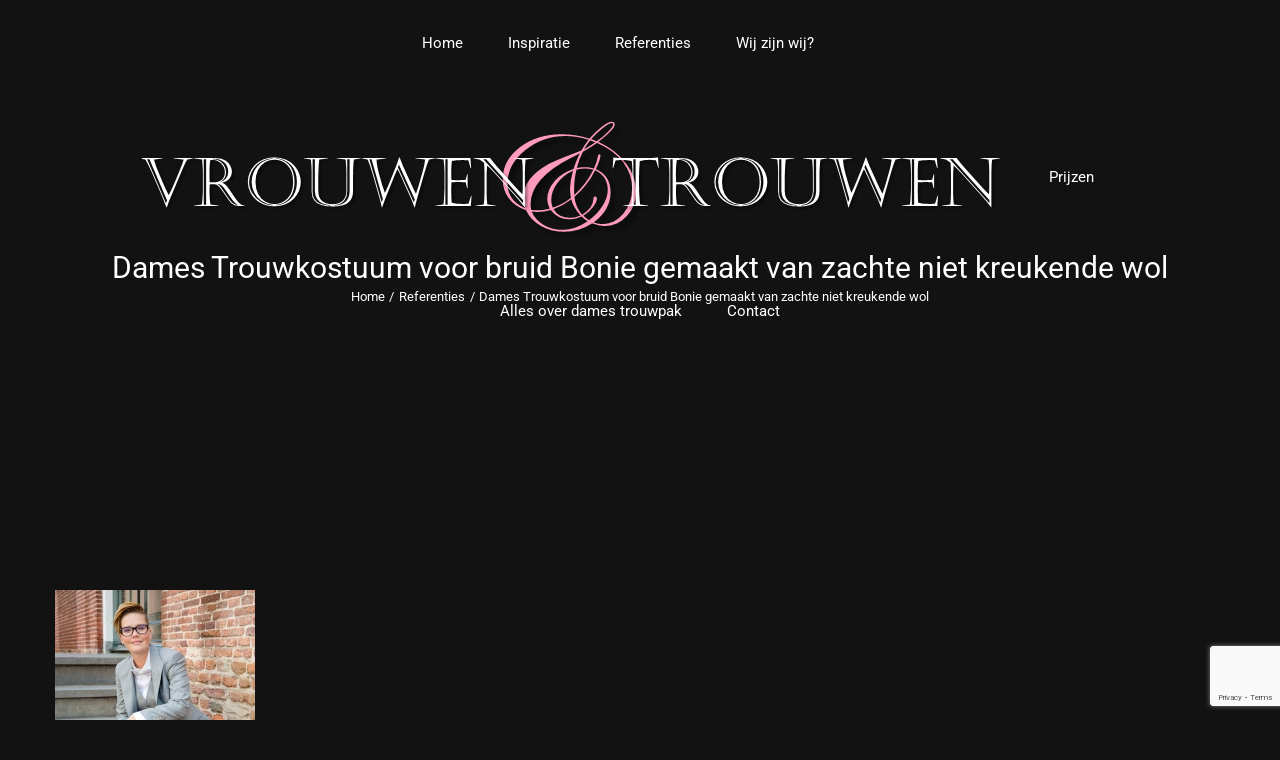

--- FILE ---
content_type: text/html; charset=utf-8
request_url: https://www.google.com/recaptcha/api2/anchor?ar=1&k=6LfMVdUUAAAAAAdM1DF5BCmkVqLpBzRnZo_pEveh&co=aHR0cHM6Ly93d3cudnJvdXdlbmVudHJvdXdlbi5ubDo0NDM.&hl=en&v=PoyoqOPhxBO7pBk68S4YbpHZ&size=invisible&anchor-ms=20000&execute-ms=30000&cb=os179j777od
body_size: 48644
content:
<!DOCTYPE HTML><html dir="ltr" lang="en"><head><meta http-equiv="Content-Type" content="text/html; charset=UTF-8">
<meta http-equiv="X-UA-Compatible" content="IE=edge">
<title>reCAPTCHA</title>
<style type="text/css">
/* cyrillic-ext */
@font-face {
  font-family: 'Roboto';
  font-style: normal;
  font-weight: 400;
  font-stretch: 100%;
  src: url(//fonts.gstatic.com/s/roboto/v48/KFO7CnqEu92Fr1ME7kSn66aGLdTylUAMa3GUBHMdazTgWw.woff2) format('woff2');
  unicode-range: U+0460-052F, U+1C80-1C8A, U+20B4, U+2DE0-2DFF, U+A640-A69F, U+FE2E-FE2F;
}
/* cyrillic */
@font-face {
  font-family: 'Roboto';
  font-style: normal;
  font-weight: 400;
  font-stretch: 100%;
  src: url(//fonts.gstatic.com/s/roboto/v48/KFO7CnqEu92Fr1ME7kSn66aGLdTylUAMa3iUBHMdazTgWw.woff2) format('woff2');
  unicode-range: U+0301, U+0400-045F, U+0490-0491, U+04B0-04B1, U+2116;
}
/* greek-ext */
@font-face {
  font-family: 'Roboto';
  font-style: normal;
  font-weight: 400;
  font-stretch: 100%;
  src: url(//fonts.gstatic.com/s/roboto/v48/KFO7CnqEu92Fr1ME7kSn66aGLdTylUAMa3CUBHMdazTgWw.woff2) format('woff2');
  unicode-range: U+1F00-1FFF;
}
/* greek */
@font-face {
  font-family: 'Roboto';
  font-style: normal;
  font-weight: 400;
  font-stretch: 100%;
  src: url(//fonts.gstatic.com/s/roboto/v48/KFO7CnqEu92Fr1ME7kSn66aGLdTylUAMa3-UBHMdazTgWw.woff2) format('woff2');
  unicode-range: U+0370-0377, U+037A-037F, U+0384-038A, U+038C, U+038E-03A1, U+03A3-03FF;
}
/* math */
@font-face {
  font-family: 'Roboto';
  font-style: normal;
  font-weight: 400;
  font-stretch: 100%;
  src: url(//fonts.gstatic.com/s/roboto/v48/KFO7CnqEu92Fr1ME7kSn66aGLdTylUAMawCUBHMdazTgWw.woff2) format('woff2');
  unicode-range: U+0302-0303, U+0305, U+0307-0308, U+0310, U+0312, U+0315, U+031A, U+0326-0327, U+032C, U+032F-0330, U+0332-0333, U+0338, U+033A, U+0346, U+034D, U+0391-03A1, U+03A3-03A9, U+03B1-03C9, U+03D1, U+03D5-03D6, U+03F0-03F1, U+03F4-03F5, U+2016-2017, U+2034-2038, U+203C, U+2040, U+2043, U+2047, U+2050, U+2057, U+205F, U+2070-2071, U+2074-208E, U+2090-209C, U+20D0-20DC, U+20E1, U+20E5-20EF, U+2100-2112, U+2114-2115, U+2117-2121, U+2123-214F, U+2190, U+2192, U+2194-21AE, U+21B0-21E5, U+21F1-21F2, U+21F4-2211, U+2213-2214, U+2216-22FF, U+2308-230B, U+2310, U+2319, U+231C-2321, U+2336-237A, U+237C, U+2395, U+239B-23B7, U+23D0, U+23DC-23E1, U+2474-2475, U+25AF, U+25B3, U+25B7, U+25BD, U+25C1, U+25CA, U+25CC, U+25FB, U+266D-266F, U+27C0-27FF, U+2900-2AFF, U+2B0E-2B11, U+2B30-2B4C, U+2BFE, U+3030, U+FF5B, U+FF5D, U+1D400-1D7FF, U+1EE00-1EEFF;
}
/* symbols */
@font-face {
  font-family: 'Roboto';
  font-style: normal;
  font-weight: 400;
  font-stretch: 100%;
  src: url(//fonts.gstatic.com/s/roboto/v48/KFO7CnqEu92Fr1ME7kSn66aGLdTylUAMaxKUBHMdazTgWw.woff2) format('woff2');
  unicode-range: U+0001-000C, U+000E-001F, U+007F-009F, U+20DD-20E0, U+20E2-20E4, U+2150-218F, U+2190, U+2192, U+2194-2199, U+21AF, U+21E6-21F0, U+21F3, U+2218-2219, U+2299, U+22C4-22C6, U+2300-243F, U+2440-244A, U+2460-24FF, U+25A0-27BF, U+2800-28FF, U+2921-2922, U+2981, U+29BF, U+29EB, U+2B00-2BFF, U+4DC0-4DFF, U+FFF9-FFFB, U+10140-1018E, U+10190-1019C, U+101A0, U+101D0-101FD, U+102E0-102FB, U+10E60-10E7E, U+1D2C0-1D2D3, U+1D2E0-1D37F, U+1F000-1F0FF, U+1F100-1F1AD, U+1F1E6-1F1FF, U+1F30D-1F30F, U+1F315, U+1F31C, U+1F31E, U+1F320-1F32C, U+1F336, U+1F378, U+1F37D, U+1F382, U+1F393-1F39F, U+1F3A7-1F3A8, U+1F3AC-1F3AF, U+1F3C2, U+1F3C4-1F3C6, U+1F3CA-1F3CE, U+1F3D4-1F3E0, U+1F3ED, U+1F3F1-1F3F3, U+1F3F5-1F3F7, U+1F408, U+1F415, U+1F41F, U+1F426, U+1F43F, U+1F441-1F442, U+1F444, U+1F446-1F449, U+1F44C-1F44E, U+1F453, U+1F46A, U+1F47D, U+1F4A3, U+1F4B0, U+1F4B3, U+1F4B9, U+1F4BB, U+1F4BF, U+1F4C8-1F4CB, U+1F4D6, U+1F4DA, U+1F4DF, U+1F4E3-1F4E6, U+1F4EA-1F4ED, U+1F4F7, U+1F4F9-1F4FB, U+1F4FD-1F4FE, U+1F503, U+1F507-1F50B, U+1F50D, U+1F512-1F513, U+1F53E-1F54A, U+1F54F-1F5FA, U+1F610, U+1F650-1F67F, U+1F687, U+1F68D, U+1F691, U+1F694, U+1F698, U+1F6AD, U+1F6B2, U+1F6B9-1F6BA, U+1F6BC, U+1F6C6-1F6CF, U+1F6D3-1F6D7, U+1F6E0-1F6EA, U+1F6F0-1F6F3, U+1F6F7-1F6FC, U+1F700-1F7FF, U+1F800-1F80B, U+1F810-1F847, U+1F850-1F859, U+1F860-1F887, U+1F890-1F8AD, U+1F8B0-1F8BB, U+1F8C0-1F8C1, U+1F900-1F90B, U+1F93B, U+1F946, U+1F984, U+1F996, U+1F9E9, U+1FA00-1FA6F, U+1FA70-1FA7C, U+1FA80-1FA89, U+1FA8F-1FAC6, U+1FACE-1FADC, U+1FADF-1FAE9, U+1FAF0-1FAF8, U+1FB00-1FBFF;
}
/* vietnamese */
@font-face {
  font-family: 'Roboto';
  font-style: normal;
  font-weight: 400;
  font-stretch: 100%;
  src: url(//fonts.gstatic.com/s/roboto/v48/KFO7CnqEu92Fr1ME7kSn66aGLdTylUAMa3OUBHMdazTgWw.woff2) format('woff2');
  unicode-range: U+0102-0103, U+0110-0111, U+0128-0129, U+0168-0169, U+01A0-01A1, U+01AF-01B0, U+0300-0301, U+0303-0304, U+0308-0309, U+0323, U+0329, U+1EA0-1EF9, U+20AB;
}
/* latin-ext */
@font-face {
  font-family: 'Roboto';
  font-style: normal;
  font-weight: 400;
  font-stretch: 100%;
  src: url(//fonts.gstatic.com/s/roboto/v48/KFO7CnqEu92Fr1ME7kSn66aGLdTylUAMa3KUBHMdazTgWw.woff2) format('woff2');
  unicode-range: U+0100-02BA, U+02BD-02C5, U+02C7-02CC, U+02CE-02D7, U+02DD-02FF, U+0304, U+0308, U+0329, U+1D00-1DBF, U+1E00-1E9F, U+1EF2-1EFF, U+2020, U+20A0-20AB, U+20AD-20C0, U+2113, U+2C60-2C7F, U+A720-A7FF;
}
/* latin */
@font-face {
  font-family: 'Roboto';
  font-style: normal;
  font-weight: 400;
  font-stretch: 100%;
  src: url(//fonts.gstatic.com/s/roboto/v48/KFO7CnqEu92Fr1ME7kSn66aGLdTylUAMa3yUBHMdazQ.woff2) format('woff2');
  unicode-range: U+0000-00FF, U+0131, U+0152-0153, U+02BB-02BC, U+02C6, U+02DA, U+02DC, U+0304, U+0308, U+0329, U+2000-206F, U+20AC, U+2122, U+2191, U+2193, U+2212, U+2215, U+FEFF, U+FFFD;
}
/* cyrillic-ext */
@font-face {
  font-family: 'Roboto';
  font-style: normal;
  font-weight: 500;
  font-stretch: 100%;
  src: url(//fonts.gstatic.com/s/roboto/v48/KFO7CnqEu92Fr1ME7kSn66aGLdTylUAMa3GUBHMdazTgWw.woff2) format('woff2');
  unicode-range: U+0460-052F, U+1C80-1C8A, U+20B4, U+2DE0-2DFF, U+A640-A69F, U+FE2E-FE2F;
}
/* cyrillic */
@font-face {
  font-family: 'Roboto';
  font-style: normal;
  font-weight: 500;
  font-stretch: 100%;
  src: url(//fonts.gstatic.com/s/roboto/v48/KFO7CnqEu92Fr1ME7kSn66aGLdTylUAMa3iUBHMdazTgWw.woff2) format('woff2');
  unicode-range: U+0301, U+0400-045F, U+0490-0491, U+04B0-04B1, U+2116;
}
/* greek-ext */
@font-face {
  font-family: 'Roboto';
  font-style: normal;
  font-weight: 500;
  font-stretch: 100%;
  src: url(//fonts.gstatic.com/s/roboto/v48/KFO7CnqEu92Fr1ME7kSn66aGLdTylUAMa3CUBHMdazTgWw.woff2) format('woff2');
  unicode-range: U+1F00-1FFF;
}
/* greek */
@font-face {
  font-family: 'Roboto';
  font-style: normal;
  font-weight: 500;
  font-stretch: 100%;
  src: url(//fonts.gstatic.com/s/roboto/v48/KFO7CnqEu92Fr1ME7kSn66aGLdTylUAMa3-UBHMdazTgWw.woff2) format('woff2');
  unicode-range: U+0370-0377, U+037A-037F, U+0384-038A, U+038C, U+038E-03A1, U+03A3-03FF;
}
/* math */
@font-face {
  font-family: 'Roboto';
  font-style: normal;
  font-weight: 500;
  font-stretch: 100%;
  src: url(//fonts.gstatic.com/s/roboto/v48/KFO7CnqEu92Fr1ME7kSn66aGLdTylUAMawCUBHMdazTgWw.woff2) format('woff2');
  unicode-range: U+0302-0303, U+0305, U+0307-0308, U+0310, U+0312, U+0315, U+031A, U+0326-0327, U+032C, U+032F-0330, U+0332-0333, U+0338, U+033A, U+0346, U+034D, U+0391-03A1, U+03A3-03A9, U+03B1-03C9, U+03D1, U+03D5-03D6, U+03F0-03F1, U+03F4-03F5, U+2016-2017, U+2034-2038, U+203C, U+2040, U+2043, U+2047, U+2050, U+2057, U+205F, U+2070-2071, U+2074-208E, U+2090-209C, U+20D0-20DC, U+20E1, U+20E5-20EF, U+2100-2112, U+2114-2115, U+2117-2121, U+2123-214F, U+2190, U+2192, U+2194-21AE, U+21B0-21E5, U+21F1-21F2, U+21F4-2211, U+2213-2214, U+2216-22FF, U+2308-230B, U+2310, U+2319, U+231C-2321, U+2336-237A, U+237C, U+2395, U+239B-23B7, U+23D0, U+23DC-23E1, U+2474-2475, U+25AF, U+25B3, U+25B7, U+25BD, U+25C1, U+25CA, U+25CC, U+25FB, U+266D-266F, U+27C0-27FF, U+2900-2AFF, U+2B0E-2B11, U+2B30-2B4C, U+2BFE, U+3030, U+FF5B, U+FF5D, U+1D400-1D7FF, U+1EE00-1EEFF;
}
/* symbols */
@font-face {
  font-family: 'Roboto';
  font-style: normal;
  font-weight: 500;
  font-stretch: 100%;
  src: url(//fonts.gstatic.com/s/roboto/v48/KFO7CnqEu92Fr1ME7kSn66aGLdTylUAMaxKUBHMdazTgWw.woff2) format('woff2');
  unicode-range: U+0001-000C, U+000E-001F, U+007F-009F, U+20DD-20E0, U+20E2-20E4, U+2150-218F, U+2190, U+2192, U+2194-2199, U+21AF, U+21E6-21F0, U+21F3, U+2218-2219, U+2299, U+22C4-22C6, U+2300-243F, U+2440-244A, U+2460-24FF, U+25A0-27BF, U+2800-28FF, U+2921-2922, U+2981, U+29BF, U+29EB, U+2B00-2BFF, U+4DC0-4DFF, U+FFF9-FFFB, U+10140-1018E, U+10190-1019C, U+101A0, U+101D0-101FD, U+102E0-102FB, U+10E60-10E7E, U+1D2C0-1D2D3, U+1D2E0-1D37F, U+1F000-1F0FF, U+1F100-1F1AD, U+1F1E6-1F1FF, U+1F30D-1F30F, U+1F315, U+1F31C, U+1F31E, U+1F320-1F32C, U+1F336, U+1F378, U+1F37D, U+1F382, U+1F393-1F39F, U+1F3A7-1F3A8, U+1F3AC-1F3AF, U+1F3C2, U+1F3C4-1F3C6, U+1F3CA-1F3CE, U+1F3D4-1F3E0, U+1F3ED, U+1F3F1-1F3F3, U+1F3F5-1F3F7, U+1F408, U+1F415, U+1F41F, U+1F426, U+1F43F, U+1F441-1F442, U+1F444, U+1F446-1F449, U+1F44C-1F44E, U+1F453, U+1F46A, U+1F47D, U+1F4A3, U+1F4B0, U+1F4B3, U+1F4B9, U+1F4BB, U+1F4BF, U+1F4C8-1F4CB, U+1F4D6, U+1F4DA, U+1F4DF, U+1F4E3-1F4E6, U+1F4EA-1F4ED, U+1F4F7, U+1F4F9-1F4FB, U+1F4FD-1F4FE, U+1F503, U+1F507-1F50B, U+1F50D, U+1F512-1F513, U+1F53E-1F54A, U+1F54F-1F5FA, U+1F610, U+1F650-1F67F, U+1F687, U+1F68D, U+1F691, U+1F694, U+1F698, U+1F6AD, U+1F6B2, U+1F6B9-1F6BA, U+1F6BC, U+1F6C6-1F6CF, U+1F6D3-1F6D7, U+1F6E0-1F6EA, U+1F6F0-1F6F3, U+1F6F7-1F6FC, U+1F700-1F7FF, U+1F800-1F80B, U+1F810-1F847, U+1F850-1F859, U+1F860-1F887, U+1F890-1F8AD, U+1F8B0-1F8BB, U+1F8C0-1F8C1, U+1F900-1F90B, U+1F93B, U+1F946, U+1F984, U+1F996, U+1F9E9, U+1FA00-1FA6F, U+1FA70-1FA7C, U+1FA80-1FA89, U+1FA8F-1FAC6, U+1FACE-1FADC, U+1FADF-1FAE9, U+1FAF0-1FAF8, U+1FB00-1FBFF;
}
/* vietnamese */
@font-face {
  font-family: 'Roboto';
  font-style: normal;
  font-weight: 500;
  font-stretch: 100%;
  src: url(//fonts.gstatic.com/s/roboto/v48/KFO7CnqEu92Fr1ME7kSn66aGLdTylUAMa3OUBHMdazTgWw.woff2) format('woff2');
  unicode-range: U+0102-0103, U+0110-0111, U+0128-0129, U+0168-0169, U+01A0-01A1, U+01AF-01B0, U+0300-0301, U+0303-0304, U+0308-0309, U+0323, U+0329, U+1EA0-1EF9, U+20AB;
}
/* latin-ext */
@font-face {
  font-family: 'Roboto';
  font-style: normal;
  font-weight: 500;
  font-stretch: 100%;
  src: url(//fonts.gstatic.com/s/roboto/v48/KFO7CnqEu92Fr1ME7kSn66aGLdTylUAMa3KUBHMdazTgWw.woff2) format('woff2');
  unicode-range: U+0100-02BA, U+02BD-02C5, U+02C7-02CC, U+02CE-02D7, U+02DD-02FF, U+0304, U+0308, U+0329, U+1D00-1DBF, U+1E00-1E9F, U+1EF2-1EFF, U+2020, U+20A0-20AB, U+20AD-20C0, U+2113, U+2C60-2C7F, U+A720-A7FF;
}
/* latin */
@font-face {
  font-family: 'Roboto';
  font-style: normal;
  font-weight: 500;
  font-stretch: 100%;
  src: url(//fonts.gstatic.com/s/roboto/v48/KFO7CnqEu92Fr1ME7kSn66aGLdTylUAMa3yUBHMdazQ.woff2) format('woff2');
  unicode-range: U+0000-00FF, U+0131, U+0152-0153, U+02BB-02BC, U+02C6, U+02DA, U+02DC, U+0304, U+0308, U+0329, U+2000-206F, U+20AC, U+2122, U+2191, U+2193, U+2212, U+2215, U+FEFF, U+FFFD;
}
/* cyrillic-ext */
@font-face {
  font-family: 'Roboto';
  font-style: normal;
  font-weight: 900;
  font-stretch: 100%;
  src: url(//fonts.gstatic.com/s/roboto/v48/KFO7CnqEu92Fr1ME7kSn66aGLdTylUAMa3GUBHMdazTgWw.woff2) format('woff2');
  unicode-range: U+0460-052F, U+1C80-1C8A, U+20B4, U+2DE0-2DFF, U+A640-A69F, U+FE2E-FE2F;
}
/* cyrillic */
@font-face {
  font-family: 'Roboto';
  font-style: normal;
  font-weight: 900;
  font-stretch: 100%;
  src: url(//fonts.gstatic.com/s/roboto/v48/KFO7CnqEu92Fr1ME7kSn66aGLdTylUAMa3iUBHMdazTgWw.woff2) format('woff2');
  unicode-range: U+0301, U+0400-045F, U+0490-0491, U+04B0-04B1, U+2116;
}
/* greek-ext */
@font-face {
  font-family: 'Roboto';
  font-style: normal;
  font-weight: 900;
  font-stretch: 100%;
  src: url(//fonts.gstatic.com/s/roboto/v48/KFO7CnqEu92Fr1ME7kSn66aGLdTylUAMa3CUBHMdazTgWw.woff2) format('woff2');
  unicode-range: U+1F00-1FFF;
}
/* greek */
@font-face {
  font-family: 'Roboto';
  font-style: normal;
  font-weight: 900;
  font-stretch: 100%;
  src: url(//fonts.gstatic.com/s/roboto/v48/KFO7CnqEu92Fr1ME7kSn66aGLdTylUAMa3-UBHMdazTgWw.woff2) format('woff2');
  unicode-range: U+0370-0377, U+037A-037F, U+0384-038A, U+038C, U+038E-03A1, U+03A3-03FF;
}
/* math */
@font-face {
  font-family: 'Roboto';
  font-style: normal;
  font-weight: 900;
  font-stretch: 100%;
  src: url(//fonts.gstatic.com/s/roboto/v48/KFO7CnqEu92Fr1ME7kSn66aGLdTylUAMawCUBHMdazTgWw.woff2) format('woff2');
  unicode-range: U+0302-0303, U+0305, U+0307-0308, U+0310, U+0312, U+0315, U+031A, U+0326-0327, U+032C, U+032F-0330, U+0332-0333, U+0338, U+033A, U+0346, U+034D, U+0391-03A1, U+03A3-03A9, U+03B1-03C9, U+03D1, U+03D5-03D6, U+03F0-03F1, U+03F4-03F5, U+2016-2017, U+2034-2038, U+203C, U+2040, U+2043, U+2047, U+2050, U+2057, U+205F, U+2070-2071, U+2074-208E, U+2090-209C, U+20D0-20DC, U+20E1, U+20E5-20EF, U+2100-2112, U+2114-2115, U+2117-2121, U+2123-214F, U+2190, U+2192, U+2194-21AE, U+21B0-21E5, U+21F1-21F2, U+21F4-2211, U+2213-2214, U+2216-22FF, U+2308-230B, U+2310, U+2319, U+231C-2321, U+2336-237A, U+237C, U+2395, U+239B-23B7, U+23D0, U+23DC-23E1, U+2474-2475, U+25AF, U+25B3, U+25B7, U+25BD, U+25C1, U+25CA, U+25CC, U+25FB, U+266D-266F, U+27C0-27FF, U+2900-2AFF, U+2B0E-2B11, U+2B30-2B4C, U+2BFE, U+3030, U+FF5B, U+FF5D, U+1D400-1D7FF, U+1EE00-1EEFF;
}
/* symbols */
@font-face {
  font-family: 'Roboto';
  font-style: normal;
  font-weight: 900;
  font-stretch: 100%;
  src: url(//fonts.gstatic.com/s/roboto/v48/KFO7CnqEu92Fr1ME7kSn66aGLdTylUAMaxKUBHMdazTgWw.woff2) format('woff2');
  unicode-range: U+0001-000C, U+000E-001F, U+007F-009F, U+20DD-20E0, U+20E2-20E4, U+2150-218F, U+2190, U+2192, U+2194-2199, U+21AF, U+21E6-21F0, U+21F3, U+2218-2219, U+2299, U+22C4-22C6, U+2300-243F, U+2440-244A, U+2460-24FF, U+25A0-27BF, U+2800-28FF, U+2921-2922, U+2981, U+29BF, U+29EB, U+2B00-2BFF, U+4DC0-4DFF, U+FFF9-FFFB, U+10140-1018E, U+10190-1019C, U+101A0, U+101D0-101FD, U+102E0-102FB, U+10E60-10E7E, U+1D2C0-1D2D3, U+1D2E0-1D37F, U+1F000-1F0FF, U+1F100-1F1AD, U+1F1E6-1F1FF, U+1F30D-1F30F, U+1F315, U+1F31C, U+1F31E, U+1F320-1F32C, U+1F336, U+1F378, U+1F37D, U+1F382, U+1F393-1F39F, U+1F3A7-1F3A8, U+1F3AC-1F3AF, U+1F3C2, U+1F3C4-1F3C6, U+1F3CA-1F3CE, U+1F3D4-1F3E0, U+1F3ED, U+1F3F1-1F3F3, U+1F3F5-1F3F7, U+1F408, U+1F415, U+1F41F, U+1F426, U+1F43F, U+1F441-1F442, U+1F444, U+1F446-1F449, U+1F44C-1F44E, U+1F453, U+1F46A, U+1F47D, U+1F4A3, U+1F4B0, U+1F4B3, U+1F4B9, U+1F4BB, U+1F4BF, U+1F4C8-1F4CB, U+1F4D6, U+1F4DA, U+1F4DF, U+1F4E3-1F4E6, U+1F4EA-1F4ED, U+1F4F7, U+1F4F9-1F4FB, U+1F4FD-1F4FE, U+1F503, U+1F507-1F50B, U+1F50D, U+1F512-1F513, U+1F53E-1F54A, U+1F54F-1F5FA, U+1F610, U+1F650-1F67F, U+1F687, U+1F68D, U+1F691, U+1F694, U+1F698, U+1F6AD, U+1F6B2, U+1F6B9-1F6BA, U+1F6BC, U+1F6C6-1F6CF, U+1F6D3-1F6D7, U+1F6E0-1F6EA, U+1F6F0-1F6F3, U+1F6F7-1F6FC, U+1F700-1F7FF, U+1F800-1F80B, U+1F810-1F847, U+1F850-1F859, U+1F860-1F887, U+1F890-1F8AD, U+1F8B0-1F8BB, U+1F8C0-1F8C1, U+1F900-1F90B, U+1F93B, U+1F946, U+1F984, U+1F996, U+1F9E9, U+1FA00-1FA6F, U+1FA70-1FA7C, U+1FA80-1FA89, U+1FA8F-1FAC6, U+1FACE-1FADC, U+1FADF-1FAE9, U+1FAF0-1FAF8, U+1FB00-1FBFF;
}
/* vietnamese */
@font-face {
  font-family: 'Roboto';
  font-style: normal;
  font-weight: 900;
  font-stretch: 100%;
  src: url(//fonts.gstatic.com/s/roboto/v48/KFO7CnqEu92Fr1ME7kSn66aGLdTylUAMa3OUBHMdazTgWw.woff2) format('woff2');
  unicode-range: U+0102-0103, U+0110-0111, U+0128-0129, U+0168-0169, U+01A0-01A1, U+01AF-01B0, U+0300-0301, U+0303-0304, U+0308-0309, U+0323, U+0329, U+1EA0-1EF9, U+20AB;
}
/* latin-ext */
@font-face {
  font-family: 'Roboto';
  font-style: normal;
  font-weight: 900;
  font-stretch: 100%;
  src: url(//fonts.gstatic.com/s/roboto/v48/KFO7CnqEu92Fr1ME7kSn66aGLdTylUAMa3KUBHMdazTgWw.woff2) format('woff2');
  unicode-range: U+0100-02BA, U+02BD-02C5, U+02C7-02CC, U+02CE-02D7, U+02DD-02FF, U+0304, U+0308, U+0329, U+1D00-1DBF, U+1E00-1E9F, U+1EF2-1EFF, U+2020, U+20A0-20AB, U+20AD-20C0, U+2113, U+2C60-2C7F, U+A720-A7FF;
}
/* latin */
@font-face {
  font-family: 'Roboto';
  font-style: normal;
  font-weight: 900;
  font-stretch: 100%;
  src: url(//fonts.gstatic.com/s/roboto/v48/KFO7CnqEu92Fr1ME7kSn66aGLdTylUAMa3yUBHMdazQ.woff2) format('woff2');
  unicode-range: U+0000-00FF, U+0131, U+0152-0153, U+02BB-02BC, U+02C6, U+02DA, U+02DC, U+0304, U+0308, U+0329, U+2000-206F, U+20AC, U+2122, U+2191, U+2193, U+2212, U+2215, U+FEFF, U+FFFD;
}

</style>
<link rel="stylesheet" type="text/css" href="https://www.gstatic.com/recaptcha/releases/PoyoqOPhxBO7pBk68S4YbpHZ/styles__ltr.css">
<script nonce="zsg3v1wNWTHHDxezvwi3QA" type="text/javascript">window['__recaptcha_api'] = 'https://www.google.com/recaptcha/api2/';</script>
<script type="text/javascript" src="https://www.gstatic.com/recaptcha/releases/PoyoqOPhxBO7pBk68S4YbpHZ/recaptcha__en.js" nonce="zsg3v1wNWTHHDxezvwi3QA">
      
    </script></head>
<body><div id="rc-anchor-alert" class="rc-anchor-alert"></div>
<input type="hidden" id="recaptcha-token" value="[base64]">
<script type="text/javascript" nonce="zsg3v1wNWTHHDxezvwi3QA">
      recaptcha.anchor.Main.init("[\x22ainput\x22,[\x22bgdata\x22,\x22\x22,\[base64]/[base64]/[base64]/[base64]/[base64]/UltsKytdPUU6KEU8MjA0OD9SW2wrK109RT4+NnwxOTI6KChFJjY0NTEyKT09NTUyOTYmJk0rMTxjLmxlbmd0aCYmKGMuY2hhckNvZGVBdChNKzEpJjY0NTEyKT09NTYzMjA/[base64]/[base64]/[base64]/[base64]/[base64]/[base64]/[base64]\x22,\[base64]\\u003d\x22,\x22w6nChsKAI07DpRJrWjXCpADDpsKfwrXCuj/CmsKfw6fCln/[base64]/DklvChSnDhAU1MxhLCn7DiQ87O3o2w5pydcOJeX0ZT0/DiV1twoNvQ8OwScOqQXhFecOewpDCpVpweMKxaMOLYcOEw40nw611w5zCnHY/[base64]/w7ZBLsKpLQsFwoUXXMK3w5TDljAhwrfDrnwDwrwiwqzDuMOBwr7CsMKiw4XDrEhgwrXCviIlISDChMKkw6E+DE15DXfChSfCkHJxwqt6wqbDn0czwoTCozjDgmXChsKeYhjDtUXDgwsxRC/CssKgQGZUw7HDgH7DmhvDn0N3w5fDtcOgwrHDkD9Dw7UjcsOYN8Ojw6HCrMO2X8KVScOXwoPDmsK/NcOqLMOaG8Oiwr/ChsKLw40owrfDpy8xw7B+wrA/w447wp7DpSzDuhHDvcOgwqrCkF0FwrDDqMOAO3BvwoHDg3rChw7Dt3vDvE1kwpMGw4Q9w60hGSR2FUVCPsO+PcOnwpkGw7DCvUxjGwE/[base64]/MCzCqsOPF8O+acKSAMKRwpnDmRzCqQvDqw13RGheJsKrVA/[base64]/wrrCuMKZwr0nWgXCsGgcw5pOwo3DhHdOFsOgbCvDrcKZwqp1Xg5zNcKVwosbwo3CocOLwpUSwrPDoCgVw4R0LMOFC8OCwpVlw7LDq8KBwrDCpF50ESXDnnxYHMO1w53DjUs4FcOJN8KpwoPCqjhrGz/ClcKLAQvDnDZ8cMKfwpbDgcKkMH/CuEXCjsKpNMOyGTzDv8O0NsOqwofDsgVTwo3Co8OKO8KrYsOJwpPCmytfdivDkx/[base64]/Cj2sawo8FwpXDknhARMOVRcKkXT/Cn8O0wrbCrUx7wpLDs8OQAMK1CcKEf0c+wqzDpsKsO8KSw7Q5woUiwqTCtR/[base64]/e8Ocw4LCinHDnT47X8KubQlOccK7W8KBwrgcw78jwrnCnMKPw4HCtl0aw7nCsXBMW8OgwokYA8KOLmgVbMOww57Dl8Oaw5vCkWzCvsKbwqPDgXLDjn/DhAXDmcKcMmvDjhbCqSPDmzFYwp9PwqFmwprDlhUkworClFNqw5/Dhj/Ctk/[base64]/[base64]/CvsKjN2Jswq0qwp7DtsKkw6wPDMKtVUzDrMKRw4rCrx/DrMOXc8KLwoQPKz0OEANSJT8Ewp3DlsOoAmdSw4/[base64]/wp7Dqw0jbsKxPCITaV4Bw5cHVnJQccKHw4cSHXVRU03DvsK4w7DCmMK/w5x5eQ4vwoDCjTzDghTDnMKFwoApB8OIGHpGw6MEP8KJw5ovFsOmwo8zwovDv17CusO+EsO6f8OCEsKqUcKiR8OgwpxsBADDr2zDqSAuwplsw4gTIFYcOMKfJcO3O8OlWsOJMcOAwonCpXHCtsO9wrs8C8K/F8K4wp0jdcKWRcO2w6zDqB4Uw4EzTz/Dv8KNb8OZVsOBwr9ew6PCi8ObPj5iQsKeIcOrY8KNMiJRHMK4wrXCoT/DiMOgwrVGQcKFIANpcsOFw4/[base64]/w47CkBdZXMKUw7hxw4bCrj4Pw4/[base64]/CjsOvwr04OlfDiR9wwpw5dD86WsKTZGIzEE/Cmm5hW1EFflx4BXsIYUrCqEMYBsKmwqRvw7nDpcOqDcOyw4kWw6V/LCbCkcOawrtZIxbDuhItwp7Cq8KvO8OUwodXTsOUwo/DssO/wqDDhhjDisKuw75/VgrDusKtYsK3BcKCR1ZrBA4RXizCqcOCw7DDojLCt8KIw6ZbccObwr1+D8KNTsOOHcO9AHbCvhHDqMKtSWXDrsKDQ1ADcsO/ChJ5Y8OOMxnDhMKmw48Vw7PCiMKMwrU0wqobwozDpSTDimfCsMOZCMKtDBnCj8KSChvCscKwLcOgw6s+w6R/LW8Ew5R8OgXCpMKNw5rDvn5YwpxZcMK0NsOTD8Kywro5JVh7w5PDncKsMMOnw7nDscOXelVtYcKTwqbDgMKVw7TCksKXEV/[base64]/Ct8KPwo/Cr8K/[base64]/DkRHDvMKRDm3DqQzDugHDnhHCok4Ewr85fQzCoH3CrQ4OLMK8w4jDtsKHPSbDqVVww5bDvMOLwokBH1zDqsKSb8KuPsOAwoY8Lk7Ct8K0XR3Dp8KrW2hBTcOTw7bChxXCncK8w5DCmHvCgRsFw5/DucKUVcKBw6/CpMKnw67CikTDjjwKPsObDGjCj3/DkUgtAcK/ADIaw7loKCoFA8Ogw5bCmcKQXsOpw6bDuUdHwqIMwo/DlRzDkcOjw5lJwrfDhE/[base64]/[base64]/CnizClsKbMEjDoiTCsHVrw7PCgh4Aw4EZw7rDvE/CtV9rXGfCnE4vw5fDn2jDoMOXMULDom1YwppXG2DClMKQw55Sw6vCoicJGApKw5sZaMKOF3XCksK1w4w7KcODRsKxw71dwq10woUdw4rDncKbeAHCiSbCg8Oha8KMw4krw43CjcOzw7/DnCLDhlTDmANtMcKCwpZmwplKw7QBTcOLdcK7wrPDpcK1AQnCi1DCiMOvw4rCqiXCjcKmwqoAwoh+wqAnwrVjcsOFA2rCgMOvaWFcL8O/[base64]/[base64]/woTDtMOzwoLCgMOTwohZwpUuanQbS2nCmXhew60UMcOVw4TCiTXDicK2Xj/Ct8O0w63CucKhfcOaw67DrsOuwq/CnXPCjyYYwpnCkcOawpknw7wew5jCnsKQw5VjW8KJIsOWeMOjw6nDiWNZXVAwwrTCpDkPw4HDr8OAw5k/AsK/w5gOw4nCuMKow4VKwqgqHjpxEMK5w6hHwrZFQXbDksKdBRYFw7RSKWTCicKDw7hbZsOFwp3DmmgfwrFgw7LClGfDqGJ/[base64]/w499w5BKwrnCscKXwp7Cu8OsEFfDm8Kawr1Fwrl8wrN+wrc5asKWacOkw7EUw4wUOwDCg0PCisKKYMOFRhYowrgqYMKpFiPCtSglasOMC8KNX8KrT8O3w67DtMOowq3CrMKIJcOPVcOow5HDrXwDwq/DuxnCucKvQWnCh0kLGsOVdsOowovCrwEcRsKNdsOTwqRoF8O2fBxwRXnCqC4xwrTDm8O/w5Jawow7EHp9WybCnBbCpcK9w5sYBXFVw6rCuArDgWZRNhQFa8OowoBEETNrBcOOwrbDs8OZVMKFw5p6BGcYDsOvw5sgGMK8w7DDkcOTAsKzIRFlw6zDonLDl8OpBB/CosOJekQDw4LDjV/DjUnCtH09w4xpwplZw6lpwrTDuQ/[base64]/[base64]/Cug7DscOKFcOOQsK7w48JV0opw5xCwoIXYAvDtlfCiELDkSjCuCXCoMKoM8Orw5Q1wojDi0DDiMK0wo5ywozDqMO/D3JTAcOGMsKgwoIAwq00w6k4MhfDjhzDmMO/VQLCp8O4bEBSw7dPTcKtw4gHw5N6ZmAGw5vDvzbDgiXDocOxTMORR0zCgi5+cMKOw6HDmsOHwq/ChBNKChzDu0TCksOgwpXDoA/CsHnCrMOeXCTDgHHDi3jDuTbDl0zDgMK3wq0URsKHZW/CkiloRh/Ch8KMw5MqwootfcOawqRUwrzCkcOxw6Ihw6vDisKvw4jClGvDgRkGwqbDjiHCnSAHV3RJbEgpwrhOY8OawpRZw6JZwp7DjC7DtWsXCXZdw4DCvMOaIQcGwpvDusKqw4rCosOFJm/[base64]/DoS7Cj8OxL3XCssOgw7VMwqlDZ2Z8UhHDhklRwq3CmMOKd38KwojCgg/Dgz01XMKAX01bTDg4H8KwYXFIFcO3DcOhcWzDhsKKaXPCh8KTwp8OcFfCgcO/[base64]/CihPDi3hjVMO9W8Oew6E/IS4SFsKUwpzClwhoeMKrw543IcKRD8KGwphyw6Qsw64swpbDs2zCi8OfesKANMOcBC3DmsKnwrxNLkfDsVJYw6pkw43DjHEww4oXWlNmT0bCkAg7PsKXDsK+w44pRcOhwqfDg8Kbw58vYFTChMOPw7zDq8KbYcK+LVdoaXMAwqpew5EKw6V9w6/CnR/CpcKzw7Qtwr9xHMOqNEfCmgFcwqjCoMObwp3CgwzCuUNOTsKYI8Kaf8OCNMKvWkHDnVUDZ2g2XUvCjR1Qwq7DjcOPB8K2wqkVdMOIOcKEEsKcUHR3QSIdLC/Dr2cWwr5wwrnDi1tzVMKcw5bDvMKRLcK3w5NJFk4NLMK7wpDCgBzDqTHCicOgeEZVwqgxw4dqfcKiVC7DlcOxw7HCnQjCj0V9wpTDi0fDiCzCqSVSwq3Dm8K/wrxCw5lbZMKUFFzCrMKnOMOVw47DsFM0w5zDuMKXDWoHAcOLZ20pVMKeOVXCgcOOw6jDvnkTaT4KwpnCi8Olw7kzwqjCn2XDsgpHw4rDvRBewodRaTwqbFzDl8K/w4vCnMKjw7w/BBbCpzpYwpRvEcKTQMKRwo/CtihWbibCvzDDujM5w50yw7/DlHp+VEdCNMOOw7Z5w5Jyw7MRwqfDpBTCkhrCn8KPwqDDtRoMaMKJw43DoBk5ScO2w77Ds8KLw5vDlWLCt28CWMODIcKsIsOPw7fDusKFSyknwrrCgMOPYWEhFcK3PyfCgWIKw4ByeFdOXMK/[base64]/Tx4Yw4cZRWLCvXBnwpYVw5rDmMK0E27Cm1LCg8KnecKWSsOKw7owf8O4BcKoX2HDjwV+A8Onwr/CkhAWw6fCrcOIecOrYMK4ECxEw6l3wr4uw5EIMCUCe07CpnDCksOkUgkww7rCisOEwr/CsStSw48XwojDmBLDjGMjwonCu8OLB8OmJ8Kzw4FGFMKRwrE7wr7CsMKCdBkVUcO2McKaw6/[base64]/w6wXFcOsw4x8FMKDw5/[base64]/bcOTAUMpwrTCtsKfw4DDlcK+KnvDpsOow64vIcK/wqLDgMKUw7ZuChXCoMKcIB4fbFbCgMOBw4nCmcKXeUksVcOuG8ONwptbwoIeXl7DrMO3wqIKwrvCvVzDmUDDm8K0SsKVQRM4KsOaw5F3wqvDjhDCi8OrfsO+cTzDpMKZU8Kfw7wdRR84Dn1pQsOGWnzCqcOBcMO5w7/[base64]/[base64]/[base64]/ChRJ/wqTDnMOJK8OJYsODL3nClEHCuMOYOcOawqdKw5LCksK1wobDnRUzAsO9D17Ch3/CkEPCn3nDpW14wrYdAcKDw6LDrMKawp9lZmLCglV3FVnDusOhZ8OBcztdw55UXMO5V8OewprClsOSVg7DjsO/wr/DsTVSwp7CoMODIcO6e8OqJRPCqMObVsObLCoAw64ewqjCjcOKIsOfIcO6woHCoD7CnlABwqTDqhjDrgE6wpXCoj4vw7hJVj0cw6Ixw4RWBWTDkBfCusO9wrLCumLCrcKJNcOoI3FhDsKQEsOdwrzDsm/ChcOLM8KjMDLClsKCwoDDrsKuVhPCk8K5fsK4wpV5woXDqMOrwqDCp8O/bDrDmGjCkcKMw4hCw5vCqcKjDm8SHisVwqzCjR1oEQLCvgpBwrnDp8KQw585NcKOw7J2w4pMwr8key/CksKPwpByUcKtwqkiZMKywq9gwojCpCN5f8Kuwr3CkcOrw7Jzwp3DmCjDu1cAAxAaUmnCvsK+w4JtckA/w5bDm8KcwqjCinTCnMOgcGsgwrrDtjsyFsKQwqDDoMOJX8O9HcKHwqjDllNVEUzDmB7DkMOTwqLCiAHCksOIfyXCucKow6sJA1/CqG/DlyPDuxXCoDYzw6jDkmRAaQEHRMKTVBhbe37CjMKQY2cGZsOvR8O4wo0uw4Njb8KfQ181woXCs8KCdT7DnsKQM8Kew65Xw7kcfD9VwqbCmhbDmjl1w6l1w4QWBMOIwodtRifDg8KZT3Qcw53Ds8Kjw73DoMOtwozDmk/Dhg7ClE3DvkLDoMKfdlfDtVIcBMK/w55Pw6rCuR3DkMKyFnbDomfDhcOvW8KiGMKWw5jDiWMhw6IYwp4fC8Kywp9UwrLCoDHDiMKtMVrCtQIgWsORESbCmAs6PVhGQcKowpDCrsO+w74gLF/CvsKnQyBRw4UQDEPDnnHCjcOOU8K1WcOKY8K9w7HCnS/Dt1HDo8Krw6VGw41hNMKiwr7DsgLDh07Dp37DjXTDp27CtX/DnCkPXULDpjsdcBVeFMKoZS3DucOcwrnDvcKEwqNkw512w5LDqkzDgkFbdsKVFjsxUi/ChMO7FTHDicO7worCvxd3IH/CkMKbwrFiR8KEwoIlwqEtAsOGeQ9hEsOew7QvY2FswpQiU8OFwpMGwrVNE8OeYDTDrcOnw6pCw4XDi8OMUsK6wrVITMOTWlnDvHXDl0fCggd8w48Afz9TPUDDuT4pcMOXwrpFw5bClcO8wrfChXgEI8OtasOKdUEtJMODw4IWwqzCkRR+wo43w4lvwp/CghF5JApqN8KTwpzDkxLCgcKAwozCrAfCsjnDpngHwpfDqwNDwqfDhiBad8KoOBcdAMK2WsKIJSLDs8KkPcOIwo/DtMKHNQ8Qwo9Vb0ljw7hVw7zCsMOMw5rCknDDoMKxw6NdTsOcVB/[base64]/DssKtwrfDvcKEehAHw5LDuijDi8KXwrHClx7Cog8GemdCw5/[base64]/Dj8Oiw6XDl8KYYDFhwpAYOz8jw6HDl1w4wpsSwrfCgsOvwoRoYFUYWcK9w6dnwogFTw5Uf8KHw6sWe3QtZBHDnnfDrR8Jw77Cml7Dg8ONK2RMRMKVwrrDvQ/ClR4CKx3DicOgwrEXwroQFcK9w5vDsMKlwo7DosKCwpzCjMKkZMOxwo7CgwTCosKKw6ArYsKSeFtsw7nDicOrw7fClF/[base64]/w4wtwoXCg8KqNMO1wrzCq8OOwp/CgXtyDcKRRWvDthsww4fCicKeU3MjQMKmwqEbw4gDDDPDpsKOTsKFYx/[base64]/VMKFQ8K/w60vdzDCmcOSEMK4w4nDmsKGw4sPK1Juw4vCtcOcKsO3wpNyRUTDkV/Ci8OTd8KtJE8UwrrDr8KWw4FjZ8OhwpsfMcOrw68QPsKYwp8aZ8OEaydswrBKw5/CusKhwoLCmsKUasOYwoTCsGdbw7jCkljCksK8QMKbHMOowpAdNsKeBcK3w7IoEcKww7/DscKGeEUjw5NIDMONwq9xw5hgwr7DvwbCm1bChcKWwqDCmsKlwr/CqAHCisK1w5nCv8KwacOQCWA4eVdpNQXDkko7wrjCuVrCpMOhQiM1ccKlcALDlBnCt1vCt8OQPsKoLCvDrMKHOA/Dm8OsecOIcxbCuXjDpwLDthhhfMKmwrArw43CsMKMw6/Cj33CqlVJMgBiNnJBUsKtAj5Ow47DsMK2AiAEJ8OlLT0YwpbDrMOBwot0w4TDuUzDsSLCgcOWRknDjEgJDWoDBQxrw5cBw5PCqFzCuMOqwqjCllIrwqfCvXsSwq3CixVlfTHCtj/CpsKQw40tw5vDrMORw7nDosOKw7J4XnQILsKXPSAyw5fDgcO+NsONAcOIMcKdw5bCjysMIsOmVsOWwqVhw4XDghLDqgLDpsKAwpvCh2lHIcKmOX9aICnCiMOdwpsow5nCl8KdJhPCiSkcH8O4w6Ndw7odwoNIwq/Dh8K6QVTCucKmwpXClmPClcKjYMK3wqh/w6PDg0/CsMKzBMKwXkltF8KDwoTCnEwWHsOmZcOIwoR9RMO6LDMxKsOpEMOww6fDpxNHG0QIw6rDp8K9cH7CrcKGw5/Djx/CsVjDjxPCqhI/woLDscK+woLDoyUyJ3Rdwrx3YMKRwp4xwqvDpR7DrQ3Dr3pbVjjClsO3w5LDs8ONbDfDvFrCu2fCtiLCqcOvS8KAOcObwrBgM8Kaw6Zee8KSwrgRZsK0w79qVClwbmDDq8OmOR/[base64]/Dr8KYwrBaw4jDox4aDmHCoQg5GGogMA8vw4E3FcOZwoRoCiDCvjjDvcO4wrlAwpRtPsK2FU7DlAguU8KGcAcFw7XCqcOLNcKXV2QHwqlKVXrCq8O+P1/DhQ1kworCisK5w7cMw5vDisK/QsOZMk7DrGDCrcORwrHClUkYwo7DtMOtwpbDkBQswrNYw5crRsKyGcKDwp/DskNaw5YVwpXDqicnwqTDssKMfwTDosOTPcOvWQQYD1HCjXs7wqbCosO6bsO9w7vCjsOaKl8dw5Fiw6BLaMO2ZMK2NBhZI8Ofb1EIw7M1EcO6w4TCm38WdsKqOcO5c8KUwq8Wwopjw5bCm8O/w7bDu3YlYUPCicKbw700w5MoEALDuD3Dt8KKOkLDqcOEwqHDpMK1wq3CsjYIAzUFw7UEwpfDtMO6w5Y4LMOww5PDmFpUw53CsHXDvGbDscKLw6ZywoV4ejdFwoZGR8KhwpQIPFnDsUbDu3JSw4VpwrFJLFbDgT7DqsK/wo5GFsKHwrnCssOMLBUfw7Y9aB0Ewos2IsKqw6Bhwp9qwq4MCcKtAsKVwpQ9ez9PMVfCogpvLlrDi8KdDsKJCcOJB8K/PG4Xw4QCdybCnivCpMOLwovDosKSwplIOknDkMO+O1jDiyhNB0daFsODHMOQVMOhw5fDqxbDhMOcw4DDsB9AESR4wrvDusKoJ8KqOsKhw71kwqTCocKkI8KewrgmwojCnA8SAS8jw6fDqU4BScOtw74iwqPDhMOGRhhwBMKGFwXCo3zDssOBFMKlMBzDo8O/wpvDiD/CnsKCcxUGw5ZvXz/Cp30DwpZnOMKmwqRJJcOffRXCuWpcwqcOw6bDp0NzwqZ6O8OJcnnCuBXCi1x/Cmh2wpdBwp7ClU9Zw4Blw49iHwXClsOKAMOrwq7CjUIOQhooNzbDv8OMw5zDv8KGw4x+O8O7K0FtwpPDqiFPw5jDo8KHKjHDtsKaw5MCLH/[base64]/L1nDhsOLw7YsaD4JB2bDh8K1w4zDoDNEw4Z1w6kXPwXCj8Oxw5nChcKQwrpJNcKHwq3DoSvDh8KwBR4AwobCokYCAsOvw4YKw6IwdcKlZyFoSVJfw7RIwqnChjYtw77Cl8K7DkHDisKOw6DDv8OQwq7Cg8Kxwq1Cw4JHw6XDhElZwqfDr2QTw6DDvcK/wqp/w6XCgQIvwp7ClXnChsKgwoAUw5QocsOvHw9BwprDrT/Ci1nDlVXDnX7Cq8KbLnNUwoMVw4DDgzHChcOtw4kqwq9sLsONwrjDvsK8wqfCgxIrwrnDqsOPVi5HwofDtAhzdldTwpzDimweEG7CjAPCn23CmsK4wqnDiW/DqVbDuMKhCXd4wrrDvcK3wqvDksOCC8KZw7AkSyTChCA0wobDt0IuTMOPacKQfjjClsOdDcO8S8KAwqBHw4nCvF/CtcOTX8K4b8ODwok4MsOIw6VfwoTDo8OscSkISMKgwpNBXMKtakDDvsO8wpB5M8OawoPCpC7CtEMewo0qwrVfRcKaNsKgJRHDvXxtecK+wrHDvMKewqnDkMKGw5nDnQHCsH/CpsKaw6vChMOFw5fCpibDh8K9OsKedFjDrMOywqHDlMO6w7XCpcOQwpVUXcKawpMkaCpxw7cKwpwNVsO5wo/DhxzDmcKjw4rDjMOnG0UVwr47wr7Dr8KewrsiP8KGMWbDv8OnwpzCosOvwqbCqR3DgwDCvcOfw4jDosOEwoQKwrNLP8OIwp8uwoJJdcO0wr4SR8KLw4RCSMKFwoR6w55Gw6TCviDDqj7Ck3bCtcOKF8KHw7t9w6/DtcOiKMKfNAQ0UMKXVB5sasOnBcKSVcO6a8KBwpvDk3fChcKQwp7ChXHCug9kKRjCohBJw5U1wrBkwrPCnx/CthjDvsOMTMOZw7Frw73CrcKVw6vCvFREbMOsD8Kfw5jDpcOPYxM1IXHCii0rwr3DsHYOw5vCqVHCnGZRw5xuJkPCj8KqwokAw6bDiGttAcKJLsOXG8KeUztAVcKFacOKw61Bcl3DiV/CpcKHWE19KCRxwo4bFMKRw4t+w6bCrVRCw4rDui/[base64]/wpMfZTszYR/DmcOETHLCg8OoEnRcwqXCoVxQw4nDosOmbMOIw5PCicOfTiMCbMOtwqIZdMOnT3kNF8OMwqHCjcOrwq/[base64]/CkcKeV8O5wp8kYMOFw7XDoQUgCsO/wqwkw4ZcwoDDk8KMw7xQTsKvDcKgwpnDu3jCsTbDiCdNTRsKIV7CosOKAMOEDUVkFEbClzQ7Hn5Dw4VobHTDtyoPOyvCpjBFwqlxwplmIMOJYMO2wobDo8OtGMOlw6w5JAQ2T8KqwpTDg8OEwqdFw5EBw5LDrcKoXMO/w4ADUsKFwr04w7LDoMO+w6pZHsK4J8O/X8OMw4xHw5NCw5YGw6zCq3BIw6/[base64]/DocOFLnrDrDLCk8KPcBpCw7bCkcKww74twrrDgcOfw6ArwqnCm8KjNQ4FSRoNMcKbw7DCtEBtw6lWQEfDpMO/IMOXEMOmeSlqwobDmTF1wp7CqC3Dj8OGw70pYsOLwr5TU8K7dcKrwphUw5nDrsKpSh/CisKqw5vDrMOxwrrCl8KFWQM7w78fVXfCr8KtwrnCpcKzw77CrsOyw43CuXDDglptwo/DosK+MwRBNgjDqCFJwrTCtcKgwqLCpV/[base64]/wpYHw7s+w68qZTtTGG4ILcKNN8O5wrTDvcKQw4/CtmTDo8OCEMKkD8K0JsKuw4/DpcKqw5fClwvCuiYOOldRdFDDo8OrRMOhCsKwO8KYwqMGLkR2Ym3CiSPDtlJOwqzDiXB6YsOXwpfDscKAwqQww6NZwozDo8KvwpnDgcKUKsKcw5HDjcO3wpEFbxTCl8Kmw6vCgsOPKWPDhMKDwprDmcKXBg/[base64]/CjWrDgsOJNA7DuX3Ckkg/wqzCkcKSDcOdwpY5w59pOkgyw40rT8K5w58KDWczwoYlwrfDkWbCksKgFG4yw6DCqXBKGcOowofDlsOhwr/CtlDDsMKfXhwfwqrDn0hXOcO4wqoQwpHCscOcw6Fkw5VNwoLCslZnNTHDhsKoXSByw4/CnMOuCTp2wp3CiEjCq10GbRLDqVA3ORbCunTChzhzOEbCuMOZw5/ChT/Cp20MJcO4w7gVD8OGwqsNw4LCgsO8ExdRwo7Cg0DCjTrDmW7Ctys0UMKXFMKPwrI5wpnChk1Uw67CpMOTw6vCnjPDvT9eOknDhcOGwqIuBW92XMKJwrvDrB/DoBJHJiLDjMKdwoHCgsORUsKPw6HCiQZ1w4dneXkNJHnDj8OjLcKDw6d/w4vCiQrCgyTDqUZNJcKpQVEINkNZd8KmLsOww7rCoifCmMKiw5FBwpTDtnbDkMKRd8ORBMOmBFluSV4vw5AwQHzCocO1cGk8w4bDg3FZSsOdWFDDhDzDtG4LBsOeIiDDvsOGwoDCulkIwoPDpyRoJ8OoNkx+bWLCgsOxwrBWRG/DsMKpwqzDhsKAw5YBw5bDlsOxw7DCimbDicKYw77DtD/[base64]/DjMKzU1/DqzfDsQnDpXHChcObNsOYOy/DlcOkC8Ocw7ZeDH3Dm37DjETCiQwkw7PCqzsxwqbCosK9woBUwqhZcEDDssK+w4U/OEhbKsKFwpTDnMKZeMKRHMKswoc0HcO5w7bDm8O1Jhtxw5HCjiNCchNnw7bCn8OFN8OidhfCqXBnwoURI0PCvsOkw6xIejhQCsOsw4kIecKPKsKFwp5zw5JYZjrCm2JYwp3DtsKBP3opwqY4wqw4YsKUw5XCr1rClcOreMOiwozCiBh3LhzCkMO7wr/CvWPDu2c7w7FpFmHDhMOrwpE5BcOeKcK5KmRNw5XDk0ESw6x8dlzDu8O5LTZhwrRRw7vCmcOYw6kywqnCisOmUMKlw6AqQwFuPSNXcsO/[base64]/Xg1KwrnDnsOwb8Kdw7fCncONwpwQN8OrCyZEwrwoAcK0w40Gw6d4fMKkw4xTw7cXwqTCgsK/WCXDmWjCgsO6w5XDjy5AH8KBw7rDujBIHnrDlDYgw7INV8OTw5lvdFnDr8KYURwQw4tWU8Ozw6/ClsKOI8KwF8K3w5PDk8O9eSdJw6s+SsKKN8O7w7HDk17Cj8OKw6DCtRc2ecOmHDrCv10nwrlsKmpTw6rDuFIcw5TDosOkw6wQA8KkwrHDncOlK8Olw4TCisORwqbCnWnCkXxhG3nDtMK1VkNiwq/CvsKnwpdLwrvDn8KKw7LDlGoRUDgLwq0Mw4DCmBYnw5Inw4sjw57DtMOeZMKuY8OhwpPClMKZwrbCo3Jkw5vCjsOXUT8MMcKOCzrDvTzCrijCnsK/S8Kww4LDi8O/XU/DuMK8w7chA8Kow4zDi3/Cs8KiOybDmUrCujnDmFfDlMOowqdYw4/CiBTCiQQ+wpIOwoNQEsKHf8Oiw7dxwqhAwojCkFLCrXQbw73CpwrCqk/Djh9GwoHCtcKSw6VGWSXDnw/CvsOqw5kiw5nDkcKMwpbDiVrDu8KXwr7DgsOUwqsNLR7CpSzDnw4ZTWfDrFgUw5UXw6PCv1bCq2/[base64]/ChcKFTGnCmsO4DMOTwo0AR2PCrHsDZm/[base64]/Cn3dpwpnDlyvCiVDCo8OtAsO7MsKmw7tEfwTDq8KuD3zDgcOQw5nDuEzDqEIswrXDvwxXwpjCvyrDlMOKwpFewpDCm8KDw45qwpNTw7l/[base64]/DgU8LwpNew50ywpgwb8KlZcOWWQHDssKywrxGImNvIMOhcx4qQcKMwqNaZ8O2esOtdsK6fDrDiG42F8K0w7Zhwq3DhMKwwqfDucK7Tz0AwqlCIcODwpDDmcKzNcKlLsKMwqVlw48bwr3DgAbCkcKcSj0Acn/Cum7DiT59YkR4BSTDqk7CvFTDg8KGBTsvf8Oawq/Dh3/Ciy/CucKew63CpcKfwq8Uw4lYWynDmFLCgWPDp1PDl1rCp8ODJsOhZMORw6PDu28HT3vClMObwr5zw65IfiHCugM+ABNCw4FnKThvw5Bkw4DDhMOKwoV+ZMKQw6FtL0N3VkfDr8KOGMOkXcKnehxqwqJyecKLZkl9wrsww6Y/w7PDh8O4wq4wKiPDnMKXw63DrRgDIld7MsKDeGjDlsK6wq1lZ8KgX0k9FMObcsKdwqERAT8HCcOZXmvDqC/CrsK/w6nCjcOTa8Olwqguw7jDscKUAgTDq8KpacOvRThQdcOCCHPCjzkfw7LDujHDlWHCrjjDtSLDulgTwovDmjjDrMOiA2wZC8K/wrhFwqIDw4bDjgYLw6ZNMsKHdRvCsMKMF8O0XX/CjxrDpRckJy8BKMOCK8Oiw7Qvw4R7O8K1wprDl083OErDn8KjwpdzDsOnNVzCqcO2wrbCjsKSwppnwpZ/biReNknCglzChWDDkm7CvsKsYMOmCcO4CHvDisOOXy3DsnhwcWzDv8KOFcO1wpURAw0hUMOWZsK3wrAvS8KRw6LDkW0tAV7CnxxXwogkwq/CjnPDiS1Ew4l0woXCjXzCvMKuVcOAworDmC1owpvDt00kQcKPcwQaw5ZXw4Yqw5VHwpdDasOpYsO/fMOKRcOGMMOYwq/DlFDCuHDCqsKKwoTCo8Kke2DDlj4gwo3DhsOywpzCjMKZNAVvwox6w6vDpnAJAMOAw4rCpi0RwrRww64rD8OowonDqSI4c0pnHcKmJcKiwogLA8OcemnDisOOGsO6EMOEwr8UEcO9RsKswplQRx/DvgXDm007wpZyAgnDuMK1esODwp8zbMOETcKFNkTCrsOySsKWw43CtMKiIUoUwrVOw7TDsmlXwrnDgBJOwrLCsMK6GiBPIDgldsO0D0XDlB97Axt6BgrDpSrCscK0AG86wp1gM8OnGMK4TMOCwp1pwrHDhF4FPwHDpE9aSGd+w71KMQrCksO0C0LCsWkXwqg/Ngw+w4PDo8KSw63Ck8Obw6New5jCig4dwprDisKlwrDCv8O3fCUAMsO/XD/Ct8KpRsO0GCXCugI3w73CncOcw5vDlcKpw5gMcMOqfzHDqMORw7wqwq/DkS3DrMOdYcOcIsOlc8KcXgFyw7xUGcOpaWvDmMOqZzzDtETDqCk9a8OTw7EBwpkMw5pQw65iwpRPw59eKEkDwoNUw6URRUrCq8KfDMKVb8KdP8KSEcO+RGjCvAgKw4poXS3ChcO/[base64]/Cg8OrVcOqT8Olw7tLNAtEwovDqUzDkcK9UcOdwpoVwr9RH8Ogc8OAwrFhw68rUy3DqR50w67CjzkQw6ckMyLDgcK9w5XCvBnChjtwfMOOQzvCqMOiwqDCoMK8wq3CrEICH8KVwps1Ui3CiMOSwrpYNDANw5/CisKcMsOgw4FWRCTCq8KwwoUTw7VRaMKuw4fCpcO0wrjDssOpRkLDpHR4Ol3DiWVrTjg/[base64]/Ci8KYwphwwpHDm8OlN8K7wqDCvsKQwr8JSsOSw4AIRWTDsjA9f8Khw6/DjMO0w4kZRnzCpgfCiMOGeX7DuTFoasObPWvDo8OBX8OkM8OewoRlIcOew7HCpsKJwp/DjmxvCBDDshU1wq1mw5opGMKawpjCpcKrw7kuw6jDpno9w4HDnsKVwqTCqDMTwrRdw4RINcKUwpTCjCDCtgDCtsOvcMOJw6fDocO5VcOMwovCncKnwq8wwqBeX2DDmsKrKww0wqbCgMOPwqHDisKiwpRWwrPDl8KCwrwJw4XCi8OvwrnCjcKzfgpbdQDDrcKHMMK+Uj/DrjQVN2jCqBw2w7DCsS3DkMOTwpIjwq4idl9WYMKbwok0JFtUwonCizA5w4nDu8O8XABewoURw4LDvsOuOMOswrXDlH1aw47DocO4AF3CsMKyw47Cly8CYXhSw4VbIsK5eAXCugvDgMKjf8KEOsOuwoTDjAnCr8OeT8KOwo/DtcOFPcKBwrNVw6/Dgy1wccKjwol3JSTCn0TDk8KkwojDgsO4w7tTwo/DgkQ/ZMKZw7hTw7k+w7xUw6nDvMKqcMKiw4bDssK/[base64]/DmDRbw57CgwkeLlHCtDU8fcK0w5nCh2RPE8OEW10qGMOJawI0w7DCpsKTKzXDqMO2wonCiyUowojDvMOGwrElw4jDo8KAHsOJNH5Awp7Cs3zDo2Mww7LCoglnw4nDpcK0ZwkBGMOHew5FJyvDosKtccOZwrXCm8KqKWNiw5s+C8KSasKJVMOHBMK9MsOzwo/Cq8OHMkrDkTB/w7TDr8K4dcKJw59pw7TDo8O8ATZoT8OLw4TCtcOTbgUwSMOxwrZWwrzDv1rCu8O7w6l3DsKIMcOiGMO+wrnCgcO1RlpDw4Qrw54GwprCi3bCh8KKDMKzwqHDinlYwrd8w54wwp8Ew6HCuFDDpizCplBQw73Dv8OqwobDi2PCtcO4w7rDrA/CkhrDo3nDjcOHAhbDgxjDgcOxwp/CgcKxK8KoS8KSBcOdGsKtw7zCqsOYwofCunA/Lj0CQnd6dcKaI8Obw5/DhcOOwqlKwobDomo/G8KRSC1IB8OWXlBQw5Uywq85E8KTdMOFBcKXb8OdJMKgw4sBf3/DrMO1w4cvecKLwqlAw7vCqFLCt8O/w53ClcKhw7DDhMO0w7gLwpwMeMOwwrxodxfDl8OgJ8KGwrsDwrbCsAfClcKmw4bDtAjCtcKISDESw5jDgDMORRd/Tj1tKRN0w5bDqVtEG8ONZcKzFxATesKWw5LDhFZWWD3CixtmZ2EjLVHDpjzDuC/CjiLClcKNB8OGbcKTFsO0LcOdEXsCKkZgJ8KATl8Xw7fCicK1ZcKGwqsvw4Q6w53DpsOSwowpwonDlmbChcOTEMK3woNlAwINJwLCuSgIWRHDhwDClmYYwoMcw4/CswoPTMKOM8OCUcKgw6fDqVR0JkrCjMO2w4cCw7g+w4jCrMKSwoNMD1YtN8KedMKVwpxaw6towpQnRsKEwrRMw4h2woYow6vDvMOLGMOvRAU2w4PCscK8CsOmOE7Ds8OHw7/DisKcwr03YsK1wr/CjAfCgcKSw7/DlMKrQcO9wr/CkMOGHsKNwpvDocOgbsOqwr1tV8KIwpPClcO0V8O3J8OSVxTDh3oSw5BfwqnCh8OfAsKrw4/[base64]/DhMKsw5rCkDrDscKLw75/[base64]/CmHnDsUYrX8ONBWQ6dw/DjsKfw7pJw7ATXcKpw4XCnEXDlMO6w6MvwqTCl3fDuQ41cxHCjWIbU8K8M8K3JMOJUMO5OsOHFmvDusKjNMOTw5HDi8OgPcKjw79JCX3Cu1PDnCXCkMOhw65XLRPCoTbCh2tNwpJAw69Ow6lRaGBowqs/H8KMw5kZwoRPH1LCv8ONwqzDnMOxwqRBfBLDqU8tJcOYGcOvw5ELw6nCtsODP8KCw4/DjUbDrCfCm0DCvFTDjMKDBGXDrRR1MljCuMOww6TDl8K/wrvCgMOxwq/Dsj9FSwxOwrvDsThIb1QGJnUGQ8OawoLCtwROwpfDpy84wop2F8KxJMOPw7bCiMOlaS/DmcKRNwMiw4bDn8OydQAxw59jYMO1wpDDkMOEwrkuw4x4w6PCm8KLOMOxOn46Y8Oqw7orw7fCtMKAbsOGwqHCsmDDmcK7CMKIEcK8w71bw4rDjSpYw7LDkMOqw7HDsFHCpMOFQMKuHElhPxU3UQd/w61HZsKRDsObw5TCqsOvw7bDv33DjMK0UXLCuGXDpcOxwpY2SCIwwpBSw6Zuw6vDoMOZwpHDrcK7V8OoKyY4w7Ylw6VMwpIjwqzDmsKAW0/ClMKdZT7ClBbDhizDpMOywqfClMOQV8KRacOZw6Q0M8OpMsKQw4sdT3vDqEfDpsOSw5HCgHYxOMKlw6QLTFE/ahEJw6/[base64]/DkcK1BcKFwo48w7VHw7vDlsKxwpYOwpvDpsKbw5B8w4rDo8KUwo/CicK+w5BsLVnDnMODP8O1wrTDrnFHworCkHNQw7FYw50waMKWw6YZw75Sw6nCnlRhwpLCgsODQE7CnAsuEiUWw5JMN8Omdxoew6Vgw4TDr8KnC8OMR8OxSzXDscKSOhPCicKwBHQYFcOcw7/DuCjDo2UgH8Ktf0XCs8KSRSAKQMOxw5/DsMO6C0sjwqbChxvCm8K5wrHCjsOmw7wBwq3CpDYsw7MXwqBQw5sFWAPCg8Kiwo8dwpF4QEEiwrQ0P8OOwqXDsSFBJcOnCsKSKsKaw4LDkcORJcKhKsKLw6bCvjzCtnXCuznDtsKUw7rCtMO/El7DsHVMWMOrwpLCqFJ1fwV6SiNgcMO9wqx1DgQZKklkwpsew4sDwpNZGcKrwrMpH8KVw5Mbw4XCncOfR0EnBTDCnnZJw6PCusKrI0QJw7ludcO/wpHDvXrDsDksw5oMEsOcPcKGO3HDuCXDlMK7wr/DhcKEITogVEMAw48Uw5Eiw6rDo8KEKE/[base64]/Ch8OfWMKcMAdJw4bDnUvDoH5ewqTCgsO0KMOLL8O8wobDvMO1WU5aMGfCqMO0OybDtMKfDsKXVMKMRhLCp0Vbwr3DriDCgXzDmjoRw7zDlsKLwrXDu2JXTMO2w6MhMSw+wplLw4AwGsO0w586wo8uDHp/woxtfMKGw77DssONw7EgCsKJw6nDkMOwwr44Nx3Ci8KlR8K1XS3DpwMHwqfDqRHCmhdQwrjChcKDLsKtHiHCocKPwqMFIMOlw5/DlzIKwpoZMcOvZsOtwrrDucOUNMKiwr5RE8KBEMKXC0pQwqXDp1vDrBTCrWnCjUbDqxBjZjEGZUx7wr3DpcOQwrBkW8K/[base64]/DnXI3WUBiwqzDhRMrw58iw7sBJ28qUcO8w71jw68xW8O2w65Ca8KLHcOgPirDmMKBOicSwrrCmsK8W1swEjPDt8O1w5VkDSsKw5QMwo3Dm8KvacOcw7o1w5LDkFbDicKpwr/DisOxXMOfZ8O9w5jDpMKGScKkc8KRwqrDnh7Dl2fCsUd0EzTCuMOywrnDizzCicOWwoh/w5rCl04Gw4HDgw8RIMK4f3rDtETDjHzDuTjCl8KGw4EhX8O0bMOnC8KtHMOFwoHCh8Kkw5NZw7N4w4NjW1LDiHPDq8KkU8Odw5sow5bDoEzDr8OBBGMVNsORKcKYeG/CssOvbj0NGsK/wodMOFrDnktrw5YAeMKgOykyw7vDqgzClcKgwoI1GcOLwq3Dj3EEwpwLYMOaHxLCvkTDmV8TXQfCssKAwqPDkzkhU2IUJsKawoMvwqlsw4bDqncTDBrCkDXDp8KLWQbDu8OtwqQEwosOwpQew5peeMK1W3NRUMOYwrPDt0Qnw77DiMOCw69tN8K1GcOWw5gtwojCi0/[base64]/DisKCw54kaXnDqMKRfA4uwqETwoBtw4DCscOfCQ9kw6TDvcKCwqtMEk/DhMKnw7jCo2pVwpvDt8K6Mz9vW8O/S8Ofw6HDnG7ClMOewpjDtMOEFMKqGMKZIMOlwprDtXXDnzFCwrvChhlCKxUtwpsiQTAhwqbCrBXCq8KALcKMbsKWSsKQwqDCl8KYPcOBwqnCqsOUfsO0w7HDncOZehHDpxDDjk/DogV+UysUwo/Dri3CmcOOw6DCv8OtwqVgLMORwoUy\x22],null,[\x22conf\x22,null,\x226LfMVdUUAAAAAAdM1DF5BCmkVqLpBzRnZo_pEveh\x22,0,null,null,null,1,[21,125,63,73,95,87,41,43,42,83,102,105,109,121],[1017145,420],0,null,null,null,null,0,null,0,null,700,1,null,0,\[base64]/76lBhn6iwkZoQoZnOKMAhnM8xEZ\x22,0,1,null,null,1,null,0,0,null,null,null,0],\x22https://www.vrouwenentrouwen.nl:443\x22,null,[3,1,1],null,null,null,1,3600,[\x22https://www.google.com/intl/en/policies/privacy/\x22,\x22https://www.google.com/intl/en/policies/terms/\x22],\x22O66peHMxQg9u+3UZ8rJ9ZQ9iP2MriV4TOqB2frSCsp0\\u003d\x22,1,0,null,1,1768947216028,0,0,[40,60,179,189],null,[46,113,1,102,223],\x22RC-HkFSW50B9FIoHw\x22,null,null,null,null,null,\x220dAFcWeA7P7KJuuVlSACXJtUQfz98TaoRJid5lUxMAlkpL-K3mfs-57qH3UK3E4lv0PP2_xzGIeu9Rkb182-pwmGnuq38-MbSVjA\x22,1769030015953]");
    </script></body></html>